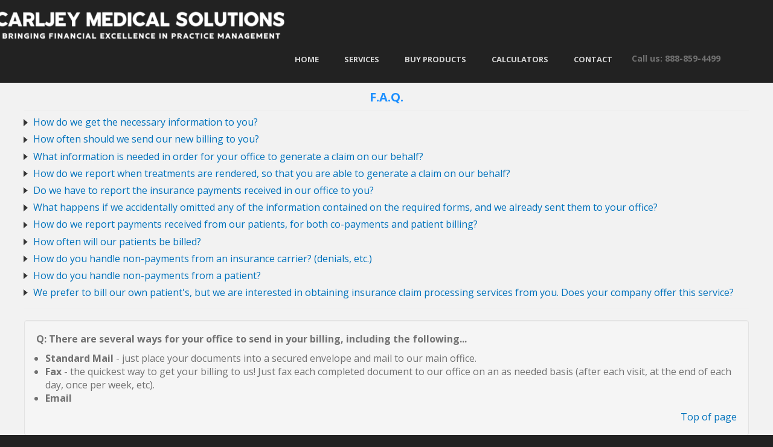

--- FILE ---
content_type: text/html; charset=utf-8
request_url: https://carljey.com/F-A-Q
body_size: 7920
content:


<!DOCTYPE html>

<html lang="en">
<head><meta charset="utf-8" /><meta name="viewport" content="width=device-width, initial-scale=1.0" /><title>
	F.A.Q. - CarlJey Medical Solutions
</title><link rel="icon" href="/Template/img/favicon.ico" type="image/x-icon" /><link rel="shortcut icon" href="/Template/img/favicon.ico" type="image/x-icon" /><meta name="format-detection" content="telephone=no" />

    <script src="/Scripts/modernizr-2.8.3.js"></script>
    <link href="/Content/bootstrap.min.css" rel="stylesheet" /><link href="/Content/Site.css" rel="stylesheet" /><link href="favicon.ico" rel="shortcut icon" type="image/x-icon" />

    <style>
        #logo {
            margin: 0;
            padding: 0;
            margin-top: -15px;
            margin-left: -145px;
            margin-right: 10px;
        }

        #companyName {
            color: #fff;
            font-size: 25px;
            margin: 0;
            padding: 0;
            margin-top: 0px;
            margin-left: 0px;
        }

            #companyName:hover {
                text-decoration: none;
            }

        #subCompanyName {
            color: #fff;
            font-size: 10px;
            font-weight: normal;
            margin: 0;
            padding: 0;
            margin-top: 0px;
            margin-left: 0px;
        }
    </style>
    
    <!--CSS-->
    <link rel="stylesheet" href="/Template/css/bootstrap.css" /><link rel="stylesheet" href="/Template/css/style.css" /><link rel="stylesheet" href="/Template/css/animate.css" /><link rel="stylesheet" href="/Template/css/stuck.css" /><link rel="stylesheet" href="/Template/fonts/font-awesome.css" />
    <style>
        .sub-menu .active {
            color: #fff !important;
            background: #fdb902 !important;
        }
    </style>
    
    </head>

<body>
    
    <form method="post" action="./F-A-Q" id="ctl01">
<div class="aspNetHidden">
<input type="hidden" name="__VIEWSTATE" id="__VIEWSTATE" value="G+WXi01CNRXXjHP8km2OBH/CXpu/1Q7620Zax55Gj6cUKvCwRLi3lyqBlHxSl1p4fZq0uUkiAkeZmKjBQ0zQUBJ9kF1+KbDknBTbS3LtAyz+eCv2ay1RN7HuHSFu7By+Sv4lqPcCbrmOh0kjFEpqq3QxqtRzBkBT0Uda1arfCSPu8evTaHi1W0MsIJe4YLymHbqbsa15XfLNSiJ0fG9uSw==" />
</div>

<div class="aspNetHidden">

	<input type="hidden" name="__VIEWSTATEGENERATOR" id="__VIEWSTATEGENERATOR" value="7BBE1BE8" />
</div>
        <!--header-->
        <header id="stuck_container" style="max-height: 130px; margin-top: 0px; margin-bottom:12px;">
            <div class="container">
                <h1 class="navbar-brand navbar-brand_"><a href="/">
                    <img id="logo" src="/Images/logo.png" alt="logo">
                </a><span id="companyName"></span></h1>
                <nav class="navbar navbar-default navbar-static-top tm_navbar clearfix" role="navigation">
                    <ul class="nav sf-menu clearfix">
                        <li id="nav-main-home"><a href="./">Home </a></li>
                        <li role="presentation" class="dropdown sub-menu">
                            <a class="dropdown-toggle" data-toggle="dropdown" href="/#" role="button" aria-expanded="false">Services 
                            </a>
                            <ul class="dropdown-menu sub-menu" role="menu" id="sidenav-nav">
                                <li><a href="/Billing-Solution" title="Medical Billing and Practice Management">Medical/Dental Billing SVCs</a>                                                                          </li>
                                <li><a id="BillingSolutionSubItem" style="padding-left: 35px; display: none;" href="/Calculate/Billing-Savings" title="Calculate your savings"><b>Calculate Your Savings</b></a>         </li>
                                <li><a href="/Creative-Collection-Solutions" title="Creative Collection Solutions">Creative Collection Solutions</a>                                                                     </li>
                                <li><a id="CreativeCollectionSubItem" style="padding-left: 35px; display: none;" href="/Calculate/Collection-Revenue" title="Calculate your savings"><b>Calculate Your Savings</b></a>   </li>
                                <li><a href="/Electronic-Fund-Transfer" title="Electronic Fund Transfer (EFT)">Electronic Fund Transfer</a>                                                                              </li>
                                <li><a id="ElectronicFundSubItem" style="padding-left: 35px; display: none;" href="/Calculate/additional-revenue" title="Calculate your savings"><b>Calculate Your Savings</b></a>       </li>
                                <li><a href="/Well-Care-Services" title="Well Care Services">Well Care Services</a>                                                                                                      </li>
                                <li><a href="/Document-Imaging-and-Archive" title="Digital Scanning & Archiving of Medical Records">Document Management</a>                                                              </li>
                                <li><a href="/Backup-Services" title="Remote Data Backup & Recovery Services (RBS)">Remote Backup Services</a>                                                                           </li>
                                <li><a href="/HIPAA" title="HIPAA">HIPAA</a>                                                                                                                                             </li>
                                <li><a href="/Buy/" title="Buy Products @ Discount!">Buy Products @ Discount!</a>                                                                                                        </li>
                                <li><a href="/F-A-Q" title="Frequently Asked Questions">F.A.Q.</a>                                                                                                                       </li>
                            </ul>

                        </li>
                        <li id="nav-main-buy"><a href="Buy/">Buy Products</a></li>
                        <li id="nav-main-calculate" role="presentation" class="dropdown sub-menu">
                            <a class="dropdown-toggle" data-toggle="dropdown" href="/#" role="button" aria-expanded="false">Calculators</a>
                            <ul class="dropdown-menu sub-menu" role="menu" id="calculators-nav">
                                <li><a href="/Calculate/Billing-Savings" title="Calculate your savings">Electronic Medical Billing System</a></li>
                                <li><a href="/Calculate/Collection-Revenue" title="Calculate your savings">Creative Collection Solutions</a>  </li>
                                <li><a href="/Calculate/additional-revenue" title="Calculate your savings">Electronic Fund Transfer (EFT)</a>  </li>
                            </ul>
                        </li>
                        <li id="nav-main-contact"><a href="Contact-Us">Contact</a></li>
                        <li>
                            <label style="margin-right: 10px; font-size: 14px" class="pull-right">Call us: 888-859-4499 </label>
                        </li>
                    </ul>
                </nav>
            </div>
        </header>
        <div class="global">
            
                <div id="slider1_container" class="bg_pic" hidden="hidden">
                    <div class="container wow fadeInUp">
                        <p class="title">
                            Medical/Dental Billing Services
                            <br>
                            We solve your practice problems!
                        </p>
                        <img src="/Template/img/romb.png" alt="">
                        <p class="description">Advanced Practice Management Software on the House When you Use our Billing Services!</p>
                        <a href="/FreeAndEasy.aspx" class="btn-default btn1">read more</a>
                    </div>
                </div>
            

            <!--content-->
            <div class="services-box">
                <div class="container">
                    
                    <div class="body-content">
                        <div class="row">
                            
                            
    <a name="contents"></a>
    <div class="page-header">
        <h3 class="page-heading">F.A.Q.</h3>
    </div>

    <ol class="list-fix">
        <li><a href="#q1">How do we get the necessary information to you?</a></li>
	    <li><a href="#q2">How often should we send our new billing to you?</a></li>
	    <li><a href="#q3">What information is needed in order for your office to generate a claim on our behalf?</a></li>
	    <li><a href="#q4">How do we report when treatments are rendered, so that you are able to generate a claim on our behalf?</a></li>
	    <li><a href="#q5">Do we have to report the insurance payments received in our office to you?</a></li>
	    <li><a href="#q6">What happens if we accidentally omitted any of the information contained on the required forms, and we already sent them to your office?</a></li>
	    <li><a href="#q7">How do we report payments received from our patients, for both co-payments and patient billing?</a></li>
	    <li><a href="#q8">How often will our patients be billed?</a></li>
	    <li><a href="#q9">How do you handle non-payments from an insurance carrier? (denials, etc.)</a></li>
	    <li><a href="#q10">How do you handle non-payments from a patient?</a></li>
	    <li><a href="#q11">We prefer to bill our own patient's, but we are interested in obtaining insurance claim processing services from you. Does your company offer this service?</a></li>
    </ol>
    <hr />

    <div class="question-answer well">
        <a name="q1"></a>
        <b class="question">Q: There are several ways for your office to send in your billing, including the following...</b>
        <ul class="answer">
            <li><b>Standard Mail</b> - just place your documents into a secured envelope and mail to our main office.</li>
            <li><b>Fax</b> - the quickest way to get your billing to us! Just fax each completed document to our office on an as needed basis (after each visit, at the end of each day, once per week, etc).</li>
            <li><b>Email</b></li>
        </ul>
        <a class="text-right" href="#contents" style="display: block">Top of page</a>
    </div>

    <div class="question-answer well">
        <a name="q2"></a>
        <b class="question">Q: How often should we send our new billing to you?</b>
        <p class="answer">As often as you choose to! We personally recommend, however, that our clients send us their new billing consistently on either a daily or weekly basis.</p>
        <a class="text-right" href="#contents" style="display: block">Top of page</a>
    </div>

    <div class="question-answer well">
        <a name="q3"></a>
        <b class="question">Q: What information is needed in order for your office to generate a claim on our behalf?</b>
        We require the following... 
        <ul class="answer">
            <li>New Patient Information Form</li>
            <li>A copy of the patient's insurance card or WC ID card (front and back</li>
            <li>A copy of the patient's written prescription (if applicable)</li>
            <li>The patient's first superbill (treatment form)</li>
        </ul>
        <a class="text-right" href="#contents" style="display: block">Top of page</a>
    </div>

    <div class="question-answer well">
        <a name="q4"></a>
        <b class="question">Q: How do we report when treatments are rendered, so that you are able to generate a claim on our behalf?</b>
        We must receive a completed superbill (treatment form), which has been signed by the physician rendering the services. This form must contain:
        <ul class="answer">
            <li>Patients name</li>
            <li>Name of insurance carrier</li>
            <li>CPT codes</li>
            <li>ICD-10 code(s)</li>
            <li>Referring physician's name and the referral #</li>
            <li>Any/all applicable modifiers</li>
        </ul>
        <a class="text-right" href="#contents" style="display: block">Top of page</a>
    </div>

    <div class="question-answer well">
        <a name="q5"></a>
        <b class="question">Q: Do we have to report the insurance payments received in our office to you?</b>
        <p class="answer">Yes! It is vital to your practice that we receive this information, so that we can enter the insurance carrier's payments and generate the necessary patient statements for those accounts which still may have a balance due.</p>
        <a class="text-right" href="#contents" style="display: block">Top of page</a>
    </div>

    <div class="question-answer well">
        <a name="q6"></a>
        <b class="question">Q: What happens if we accidentally omitted any of the information contained on the required forms, and we already sent them to your office?</b>
        <p class="answer">You will receive a report indicating that the claim does not contain enough information to be processed by the carrier, listing exactly what is missing, which is normally faxed to your office immediately. We do this as a courtesy to you and your staff, to assist in gathering the information quickly, and to avoid timely filing deadlines that are imposed by many insurance carriers.</p>
        <a class="text-right" href="#contents" style="display: block">Top of page</a>
    </div>

    <div class="question-answer well">
        <a name="q7"></a>
        <b class="question">Q: How do we report payments received from our patients, for both co-payments and patient billing?</b>
        <p class="answer">You can easily report a patient's co-payment, made at the time of service, on their superbill (treatment form) for that day's treatments.</p>
        <p class="answer">You can also report all of the patient's payments, received in the mail, by keeping a Payment Log. A payment log enables you to report all payments received in your office, using one simple form. If you do not already use this type of form in your practice, we can custom design one for you.</p>
        <p class="answer">You can also report all of the patient's payments, received in the mail by making a copy of the check and attaching it to their patient statement remittance (if returned).</p>
        <a class="text-right" href="#contents" style="display: block">Top of page</a>
    </div>

    <div class="question-answer well">
        <a name="q8"></a>
        <b class="question">Q: How often will our patients be billed?</b>
        <p class="answer">Any patient in our system will receive a bill for any balance due, once a payment has been received by their insurance carrier, if you have contracted for this service. Patients are billed bi-monthly. Payment Plans can be easily accommodated also.</p>
        <a class="text-right" href="#contents" style="display: block">Top of page</a>
    </div>

    <div class="question-answer well">
        <a name="q9"></a>
        <b class="question">Q: How do you handle non-payments from an insurance carrier? (denials, etc.)</b>
        <p class="answer">We must first determine if the denial, whether in part or in full, is valid. If the denial is valid it must be written off. If the denial is not valid, as in many of the cases, we will request that the carrier reprocess the claim. Unfortunately, many carriers will require that the claim be resubmitted on paper via snail mail, and additional charges may be invoiced to your account as a result.</p>
        <a class="text-right" href="#contents" style="display: block">Top of page</a>
    </div>

    <div class="question-answer well">
        <a name="q10"></a>
        <b class="question">Q: How do you handle non-payments from a patient?</b>
        <p class="answer">We will send out no more than four statements, and make follow up phone calls. After 120 days we recommend that the account be turned over to collection and that the patient be denied future treatments until their account has been paid. If you are not already affiliated with a collection agency near you, please let us know.</p>
        <p class="answer">We strongly recommend that an additional fee be applied to each account which has not received a payment within a 30 day period.</p>
        <a class="text-right" href="#contents" style="display: block">Top of page</a>
    </div>

    <div class="question-answer well">
        <a name="q11"></a>
        <b class="question">Q: We prefer to bill our own patient's, but we are interested in obtaining insurance claim processing services from you. Does your company offer this service?</b>
        <p class="answer">We sure do! Please keep in mind however, patient billing is best performed by your biller, who already has access to all account balances and other additional information. If we are already handling the insurance end of things, it only makes common sense to let our system automatically generate the claims on an as needed basis!</p>
        <p class="answer">We can provide you with our Remote Access/Viewing software, which is updated regularly, for an additional fee. This will enable your staff to view patient balances and generate their own statements, among other things.</p>
        <a class="text-right" href="#contents" style="display: block">Top of page</a>
    </div>


                            <br /><br />
                        </div>
                    </div>

                </div>
            </div>
            <div class="bg-box2">
                <div class="container wow fadeInUp">
                    <figure>
                        <img src="/Template/img/quote_border.png" class="center-block" alt="">
                    </figure>
                    <h2>Free Offers</h2>
                    <h4><a href="/FreeAndEasy">Free Software</a></h4>
                    <p><a href="/FreeAndEasy">Click Here</a> for details on how to receive FREE State-of-the-Art Practice Management Software.</p>

                    <h4><a href="/FreeAnalysis">Free Code & Cost Analysis</a></h4>
                    <p>Are you losing money because of inaccurate billing? Enjoy free CPT and Billing Cost Analysis. We'll provide you with a detailed report indicating any possible loss of revenue.</p>

                    <div class="margin-top-sm text-center"><a href="/Contact-Us">Contact Us To Take Advantage of These Offers!</a></div>
                </div>
            </div>
        </div>
    </form>
    <!--footer-->
    <footer>
        <div class="container">
            <p style="font-size:12px;">Licensed to: CarlJey Medical Solutions<br /><span style="font-size:6pt;">ClaimTek Systems &copy; 2026</span></p>
        </div>
    </footer>
    <script src="/Scripts/jquery-2.1.1.min.js"></script>
    <script src="/Scripts/respond.min.js"></script>
    <script src="/Scripts/bootstrap.min.js"></script>
    
    <script type="text/javascript">
        $(document).ready(function () {
            // Get url
            $url = window.location.pathname.toLowerCase(); $('#calculators-nav').find('a').each(function () { if (window.location.pathname.toLowerCase().replace("/", "").indexOf($(this).attr('href').toLowerCase().replace("/", ""))==0) $(this).addClass('active'); });

            // Highlight sidenav link
            if ($url.indexOf('default') >= 0 || $url == '/') {
                $('#nav-main-home').addClass('active');
                //show slider if home page
                $("#slider1_container").show();
            }
            else if ($url.indexOf('billing') >= 0)
                $('#nav-main-billing').addClass('active');
            else if ($url.indexOf('buy') >= 0)
                $('#nav-main-buy').addClass('active');
            else if ($url.indexOf('calculate') >= 0)
                $('#nav-main-calculate').addClass('active');
            else if ($url.indexOf('contact') >= 0)
                $('#nav-main-contact').addClass('active');

            // Show sidenav sub items
            if ($url.indexOf('billing-solution') >= 0 || $url.indexOf('calculate/billing-savings') >= 0)
                $("#BillingSolutionSubItem").show();
            else if ($url.indexOf('creative-collection-solutions') >= 0 || $url.indexOf('calculate/collection-revenue') >= 0)
                $("#CreativeCollectionSubItem").show();
            else if ($url.indexOf('electronic-fund-transfer') >= 0 || $url.indexOf('calculate/additional-revenue') >= 0)
                $("#ElectronicFundSubItem").show();


            // Selected Side Menu Item
            if (typeof String.prototype.startsWith != 'function') {
                // see below for better implementation!
                String.prototype.startsWith = function (str) {
                    return this.indexOf(str) == 0;
                };
            }
            $('#sidenav-nav').find('a').each(function () {
                if (window.location.pathname.toLowerCase().replace("/", "").startsWith($(this).attr('href').toLowerCase().replace("/", "")))
                    $(this).addClass('active');
            });

            $('#calculators-nav').find('a').each(function () {
                if (window.location.pathname.toLowerCase().replace("/", "").startsWith($(this).attr('href').toLowerCase().replace("/", "")))
                    $(this).addClass('active');
            });
        })
    </script>



    <!--JS-->
    <script src="/Template/js/jquery.js"></script>
    <script src="/Template/js/jquery-migrate-1.2.1.min.js"></script>
    <script src="/Template/js/superfish.js"></script>
    <script src="/Template/js/jquery.easing.1.3.js"></script>
    <script src="/Template/js/jquery.mobilemenu.js"></script>
    <script src="/Template/js/jquery.ui.totop.js"></script>
    <script src="/Template/js/jquery.equalheights.js"></script>
    <script src="/Template/js/jquery.carouFredSel-6.1.0-packed.js"></script>
    <script src="/Template/js/jquery.mousewheel.min.js"></script>
    <script src="/Template/js/jquery.touchSwipe.min.js"></script>
    <script src="/Template/js/tmstickup.js"></script>
    <script>
        $(window).load(function () {
            $(function () {
                $('#foo1').carouFredSel({
                    auto: false,
                    responsive: true,
                    width: '100%',
                    scroll: 1,
                    pagination: "#foo2_pag",
                    items: {
                        height: 'auto',
                        width: 370,
                        visible: {
                            min: 1,
                            max: 1
                        }
                    },
                    mousewheel: true,
                    swipe: {
                        onMouse: true,
                        onTouch: true
                    }
                });
            });
        });
    </script>
    <script src="/Template/js/wow/wow.js"></script>
    <script src="/Template/js/wow/device.min.js"></script>
    <script>
        $(document).ready(function () {
            if ($('html').hasClass('desktop')) {
                new WOW().init();
            }
        });
    </script>
    <!--[if lt IE 9]>
    <div style='text-align:center; position:relative; width: 100%; z-index:999'><a href="http://windows.microsoft.com/en-US/internet-explorer/products/ie/home?ocid=ie6_countdown_bannercode"><img src="http://storage.ie6countdown.com/assets/100/images/banners/warning_bar_0000_us.jpg" border="0" height="42" width="820" alt="You are using an outdated browser. For a faster, safer browsing experience, upgrade for free today." /></a></div>  
  <![endif]-->

    <!-- HTML5 shim and Respond.js IE8 support of HTML5 elements and media queries -->
    <!--[if lt IE 9]>
    <script src="https://oss.maxcdn.com/libs/html5shiv/3.7.0/html5shiv.js"></script>
    <script src="https://oss.maxcdn.com/libs/respond.js/1.3.0/respond.min.js"></script>
    <link rel="stylesheet" href="/Template/css/ie.css">
  <![endif]-->
    
    <script src="/Template/js/bootstrap.min.js"></script>
    <script src="/Template/js/tm-scripts.js"></script>

    
</body>
</html>


--- FILE ---
content_type: text/css
request_url: https://carljey.com/Content/Site.css
body_size: 1988
content:
/*********************************** 
    SITE HTML, BODY AND STRUCTURE
************************************/
html, body {
    height: 100%;
}

/* Move down content */
body {
    padding-top: 10px;
    padding-bottom: 20px;
}

/* Main wrapper to all body elements */
.wrapper {
    min-height: 100%;
    padding-bottom: 75px; /* this needs to be bigger than footer height*/
}

/* Wrapping element */
.body-content {
}

/* Footer */
.footer {
    position: relative;
    margin-top: -75px; /* negative value of footer height */
    height: 75px;
    clear: both;
    text-align: center;
}

/* Responsive: Portrait tablets and up */
@media screen and (min-width: 768px) {
    .jumbotron {
        margin-top: 20px;
    }

    .body-content {
        padding: 0;
    }
}

/*********************************** 
    MASTER PAGE
************************************/
a, a:hover, a:active, a:focus {
    outline: 0;
}

.footer-sitemap > li {
    display: inline;
    list-style-type: none;
}

    .footer-sitemap > li:before {
        content: "|";
        margin: 0 10px;
    }

    .footer-sitemap > li:first-child:before {
        content: "";
    }


/*********************************** 
    OVERRIDES
************************************/
.page-header {
    text-align: center;
    margin: 0 !important;
    margin-top:10px !important;
}
.page-header h3{
    margin: 0;
    padding: 0;
}

@media (min-width: 768px) {
    /*.navbar .navbar-nav {
        float: none;
        vertical-align: top;
    }*/

    .nav.navbar-nav.nav-justified {
        text-align: center;
    }

        .nav.navbar-nav.nav-justified > li {
            /*width: 20%;*/
        }
}

.tooltip-inner {
    max-width: 600px;
}

/*********************************** 
    COMMONS
************************************/
.smaller-font {
    font-size: 50%;
}

.page-heading {
    color: dodgerblue;
}

/* Indents list so that bullet points start aligned with rest of content */
ul.list-fix,
ol.list-fix {
    padding-left: 15px;
    list-style: none;
}

    ul.list-fix li,
    ol.list-fix li {
        line-height: 1.1em;
    }

        ul.list-fix li:before,
        ol.list-fix li:before {
            content: "";
            border-color: transparent #333;
            border-style: solid;
            border-width: 0.35em 0 0.35em 0.45em;
            display: block;
            height: 0;
            width: 0;
            left: -1em;
            top: 0.9em;
            position: relative;
        }

.center {
    margin: 0 auto;
}

.no-margin {
    margin: 0;
}

.no-padding {
    padding: 0;
}

.margin-top-xs {
    margin-top: 10px;
}

.margin-top-sm {
    margin-top: 20px;
}

.margin-top-md {
    margin-top: 30px;
}

.margin-top-lg {
    margin-top: 40px;
}

.undecorated, .undecorated:hover {
    text-decoration: none;
}


/*********************************** 
    SIDE NAVEBAR
************************************/
#sidenav {
    color: black;
}

    #sidenav > h2 {
        font-weight: 100;
        margin-top: 0;
    }


#sidenav-nav > a {
    font-size: 14px;
}


/*********************************** 
    Calculate Tables
************************************/
.table-calculate {
    width: auto;
    border: solid 2px #D9EDF7;
}

    .table-calculate th { font-weight:bold;   } .table-calculate tr :nth-child(2) {
        font-weight: bold;
    }

    .table-calculate tr :nth-child(5) {
        background-color: #D9EDF7 !important;
        cursor: help;
    }

.table-calculate-result tr :nth-child(4) {
    background-color: #D9EDF7 !important;
    cursor: help;
}

.table-calculate tr td {
    text-align: center;
    font-size: 85% !important;
    vertical-align: middle !important;
}

.table-calculate tr th {
    text-align: center;
    font-size: 85% !important;
    vertical-align: top !important;
}

.table-calculate td input {
    border: 1px solid #a1a1a1;
    border-radius: 8px;
    text-align: center;
    width: 100%;
}

.table-calculate td .form-control {
    max-height: 22px;
    padding: 0;
    width: 100%;
    float: none;
    font-size: 100%;
    color: #333;
}

.table-calculate td .input-group-addon {
    padding: 2px;
    float: none;
}

/*********************************** 
    BLUEIMP IMAGES CENTER
************************************/
.blueimp-img-links {
    margin: 10px;
    text-align: center;
}

    .blueimp-img-links a {
        text-decoration: none;
    }

    .blueimp-img-links img {
        display: inline-block;
        width: 100% \9;
        max-width: 100%;
        height: auto;
        padding: 4px;
        line-height: 1.42857143;
        background-color: #fff;
        border: 1px solid #ddd;
        border-radius: 4px;
        -webkit-transition: all .2s ease-in-out;
        -o-transition: all .2s ease-in-out;
        -moz-transition: all .2s ease-in-out;
        transition: all .2s ease-in-out;
        margin: 5px;
    }

        .blueimp-img-links img:hover {
            opacity: 0.6;
        }

.img-opacity:hover {
    opacity: 0.6;
}


/*********************************** 
    Tables
************************************/
.table-td-fixed {
    width: 116px;
}

/*********************************** 
    FAQ
************************************/
.question {
    font-size: 16px;
    margin-bottom: 10px;
    display: block;
}

ul.answer {
    padding-left: 15px;
}

.btn-width-max {
    text-align: center;
    width: 100%;
}

.brand,
.address-bar {
    display: none;
}


@media screen and (min-width:768px) {

    .brand,
    .address-bar{
        display: inherit;
    }

      .navbar-header {
        display: none;
    }
}

--- FILE ---
content_type: text/css
request_url: https://carljey.com/Template/css/style.css
body_size: 7397
content:
@import url(//fonts.googleapis.com/css?family=Open+Sans:400,300,600,700,800);
body {
	background:#222;
	font:16px 'Open Sans', "Helvetica Neue", Helvetica, Arial, sans-serif;
	line-height:1.428571429;
	color:#717171
}
a {
	text-decoration:none
}
a:hover {
	text-decoration:none
}
a:focus {
	text-decoration:none;
	background:0 0
}
a[href^="tel:"] {
color:inherit;
text-decoration:none
}
textarea, input[type=text], input[type=email], input[type=search], input[type=password] {
	-webkit-appearance:none;
	-moz-appearance:caret
}
p {
	margin-bottom:14px;
	letter-spacing:1px;
	line-height:24px
}
h1.navbar-brand_ {
	margin:0;
	padding:0;
	float:left
}
h1.navbar-brand_ a {
	display:inline-block;
	padding:0
}
h2 {
	font:700 30px/30px 'Open Sans', "Helvetica Neue", Helvetica, Arial, sans-serif;
	color:#4c4c4c;
	text-transform:uppercase;
	margin:0 0 26px;
	display:inline-block
}
h2 strong {
	height:6px;
	width:85%;
	background:#fedc80;
	position:relative;
	display:block;
	margin-top:18px
}
h2 strong span {
	position:absolute;
	top:0;
	left:0;
	width:69px;
	height:100%;
	background:#fdb902;
	display:inline-block
}
h3 {
	font:700 20px 'Open Sans', "Helvetica Neue", Helvetica, Arial, sans-serif;
	color:#2c3e50;
	text-transform:uppercase;
	margin:0 0 13px
}
.extra-wrap {
	overflow:hidden
}
.global {
	padding:0;
	background:#fff
}
.global.indent {
	padding:76px 0 0;
	background:#fff
}
.center {
	text-align:center
}
nav.tm_navbar {
	background:0 0;
	border:0;
	padding:0;
	margin:13px 0 0;
	float:right;
	display:inline-block;
	min-height:0
}
nav.tm_navbar li {
	font-size:13px;
	line-height:24px;
	padding:0;
	margin:0 22px 0 0;
	float:left
}
nav.tm_navbar li:first-child {
	margin-left:0
}
nav.tm_navbar li a {
	position:relative;
	padding:4px 10px;
	font:700 13px 'Open Sans', "Helvetica Neue", Helvetica, Arial, sans-serif;
	color:#d3d3d3;
	text-transform:uppercase;
	background:0 0;
-webkit-transition:all .3s;
transition:all .3s
}
nav.tm_navbar li a::before, nav.tm_navbar li a::after {
position:absolute;
left:0;
width:100%;
height:1px;
background:#fff;
content:'';
opacity:0;
-webkit-transition:opacity .3s, -webkit-transform .3s;
-moz-transition:opacity .3s, -moz-transform .3s;
transition:opacity .3s, transform .3s;
-webkit-transform:translateY(-10px);
-moz-transform:translateY(-10px);
transform:translateY(-10px)
}
nav.tm_navbar li a::before {
top:0;
-webkit-transform:translateY(-10px);
-moz-transform:translateY(-10px);
transform:translateY(-10px)
}
nav.tm_navbar li a::after {
bottom:0;
-webkit-transform:translateY(10px);
-moz-transform:translateY(10px);
transform:translateY(10px)
}
nav.tm_navbar li.active>a {
	color:#fff;
	background:0 0
}
nav.tm_navbar li.active>a::before, nav.tm_navbar li.active>a::after {
opacity:1;
-webkit-transform:translateY(0px);
-moz-transform:translateY(0px);
transform:translateY(0px)
}
nav.tm_navbar li:hover>a {
	color:#fff;
	background:0 0;
-webkit-transition:all .3s;
transition:all .3s
}
nav.tm_navbar li:hover>a::before, nav.tm_navbar li:hover>a::after {
opacity:1;
-webkit-transform:translateY(0px);
-moz-transform:translateY(0px);
transform:translateY(0px)
}
nav.tm_navbar .sfHover>a {
	color:#fff;
	background:0 0;
-webkit-transition:all .3s;
transition:all .3s
}
nav.tm_navbar .sfHover>a::before, nav.tm_navbar .sfHover>a::after {
opacity:1;
-webkit-transform:translateY(0px);
-moz-transform:translateY(0px);
transform:translateY(0px)
}
nav.tm_navbar li span {
	height:4px;
	background:url(/Template/img/menu-marker.png) center 0 no-repeat;
	width:100%;
	text-align:center;
	position:absolute;
	left:0;
	top:1px;
	z-index:0
}
nav.tm_navbar .sub-menu>ul {
	position:absolute;
	display:none;
	width:231px;
	top:43px;
	list-style:none!important;
	zoom:1;
	z-index:11;
	background:#fff;
	padding:10px 0 5px;
	margin:0;
	text-align:left;
	border-top:3px solid #e9ac06
}
nav.tm_navbar .sub-menu>ul li {
	background:0 0;
	position:relative;
	border:0;
	width:auto;
	float:none;
	margin:0 0 6px;
	padding:0;
	display:block
}
nav.tm_navbar .sub-menu>ul li a {
	background:0 0;
	padding:0 0 0 20px;
	margin:0;
	float:none;
	font:12px/23px 'Open Sans', "Helvetica Neue", Helvetica, Arial, sans-serif;
	color:#929292;
	display:block;
	text-transform:none;
-webkit-transition:all .35s;
transition:all .35s
}
nav.tm_navbar .sub-menu>ul li a::before, nav.tm_navbar .sub-menu>ul li a::after {
display:none
}
nav.tm_navbar .sub-menu>ul li span {
	display:inline-block;
	background:url(/Template/img/menu-marker2.png) right 0 no-repeat;
	width:6px;
	height:5px;
	position:absolute;
	left:auto;
	right:14px;
	top:10px
}
nav.tm_navbar .sub-menu>ul li a:hover {
	text-decoration:none;
	color:#fff!important;
	background:#e9ac06!important;
-webkit-transition:all .35s;
transition:all .35s
}
nav.tm_navbar .sub-menu>ul li.sfHover>a {
	text-decoration:none;
	color:#fff!important;
	background:#e9ac06!important
}
nav.tm_navbar .sub-menu ul ul {
	position:absolute;
	display:none;
	width:131px;
	left:141px;
	top:-10px;
	list-style:none!important;
	zoom:1;
	z-index:11;
	background:#fff;
	padding:10px 0 5px;
	margin:0;
	text-align:left
}
nav.tm_navbar .sub-menu ul ul li {
	text-align:left
}
nav.tm_navbar .sub-menu ul ul li a {
	background:0 0;
	padding:0 0 0 44px;
	margin:0;
	float:none;
	font:12px/23px 'Open Sans', "Helvetica Neue", Helvetica, Arial, sans-serif;
	color:#929292;
	display:block;
	text-transform:none;
-webkit-transition:all .35s;
transition:all .35s
}
nav.tm_navbar .sub-menu>ul li>ul li a:hover {
	text-decoration:none;
	color:#fff!important;
	background:#e9ac06!important;
-webkit-transition:all .35s;
transition:all .35s
}
.select-menu {
	display:none!important
}
.select-menu {
	display:none!important
}
header {
	position:relative;
	margin:0;
	padding:12px 0 11px;
	z-index:11;
	background:#222
}
footer {
	padding:0
}
footer p {
	font:700 13px 'Open Sans', "Helvetica Neue", Helvetica, Arial, sans-serif;
	color:#d3d3d3;
	text-transform:uppercase;
	margin:18px 0 0;
	float:left
}
footer p a {
	color:#d3d3d3;
-webkit-transition:all .25s;
transition:all .25s
}
footer p a:hover {
	color:#e9ac06
}
footer em {
	font-style:normal
}
footer span {
	padding:0 2px
}
.footer br {
	display:none
}
#toTop {
	display:none;
	width:32px;
	height:32px;
	background:url(/Template/img/top.png) 0 top no-repeat;
	position:fixed;
	margin-right:-660px!important;
	right:50%;
	bottom:224px;
	z-index:999
}
#toTop:hover {
	background:url(/Template/img/top.png) 0 bottom no-repeat
}
.trainerBox {
	margin-bottom:20px;
	position:relative;
	display:block
}
.trainerBox figure {
	margin:0
}
.trainerBox figure a {
	position:relative;
	display:block;
	width:100%;
-webkit-transition:all .4s ease;
transition:all .4s ease
}
.trainerBox figure a:hover {
	opacity:.7;
	filter:alpha(opacity=70)
}
.trainerBox figure a:hover img {
	-webkit-transform:rotate(-5deg);
	transform:rotate(-5deg)
}
.trainerBox figure img {
	width:100%;
	top:0;
	left:0;
-webkit-transition:all .35s ease;
transition:all .35s ease;
	outline:1px solid transparent
}
.who-box {
	padding:0
}
.who-box .col-lg-4 {
	margin-bottom:53px
}
.bg_pic {
	position:relative;
	overflow:hidden;
	padding:90px 0 20px 0;
	text-align:center;
	background:url(/Template/img/bg_pic1.jpg) right top fixed no-repeat
}
.bg_pic .title {
	color:#fff;
	font:700 40px/48px 'Open Sans', "Helvetica Neue", Helvetica, Arial, sans-serif;
	text-transform:uppercase;
	margin-bottom:24px
}
.bg_pic .description {
	color:#fff;
	font:700 15px/26px 'Open Sans', "Helvetica Neue", Helvetica, Arial, sans-serif;
	text-transform:uppercase;
	margin:21px 0 31px
}
.bg-box2 {
	padding:87px 0 83px;
	overflow:hidden;
	background:url(/Template/img/bg_pic2.jpg) center top fixed no-repeat;
	text-align:left;
    color:white;
}
.bg-box2 h2{color:#0072bc;}
.bg-box2 figure {
	margin-bottom:32px
}
.about-box {
	margin-bottom:42px;
	overflow:hidden
}
.about-box figure img {
	width:100%
}
.about-box .col-lg-7, .about-box .col-lg-5 {
	margin-bottom:40px
}
.services-box {
	background:#f2f2f2;
	margin-bottom:0;
	overflow:hidden
}
.advantages-box {
	overflow:hidden
}
.advantages-box .col-lg-6 {
	margin-bottom:87px
}
.offer-box .col-lg-4, .offer-box .col-lg-3, .offer-box .col-lg-5 {
	margin-bottom:52px
}
.follow_icon {
	padding:0 25px;
	margin:0;
	list-style:none;
	float:right;
	background:#e9ac06;
	line-height:52px;
	overflow:hidden
}
.follow_icon li {
	display:inline-block;
	margin-left:25px
}
.follow_icon li:first-child {
	margin-left:0
}
.follow_icon li a {
-webkit-transition:all .25s;
transition:all .25s
}
.follow_icon li a:hover {
	opacity:.5;
	filter:alpha(opacity=50)
}
.testimBox {
	background:#f2f2f2;
	padding:80px 0 0;
	margin-bottom:80px
}
.testimBox h2 {
	margin-bottom:37px
}
.offers-box {
	background:#f2f2f2;
	padding:80px 0 51px;
	margin-bottom:80px
}
.services-box2 {
	padding-bottom:43px;
	overflow:hidden
}
.gall-box {
	padding-bottom:55px;
	overflow:hidden
}
.err-box .col-lg-5, .err-box .col-lg-7 {
	margin-bottom:85px
}
.list_carousel1.responsive {
	width:auto;
	margin:0;
	padding:0
}
.list_carousel1 #foo1 {
	margin:0;
	padding:0;
	list-style:none;
	display:block;
	cursor:default
}
.list_carousel1 #foo1>li {
	padding:0;
	float:left;
	cursor:default;
	margin-right:0;
	text-align:center;
	padding:0 15px
}
.list_carousel1 #foo1>li .title {
	font:700 38px/48px 'Open Sans', "Helvetica Neue", Helvetica, Arial, sans-serif;
	color:#fff;
	text-transform:uppercase;
	margin-bottom:26px
}
.list_carousel1 #foo1>li .name {
	font:700 14px/18px 'Open Sans', "Helvetica Neue", Helvetica, Arial, sans-serif;
	color:#fff;
	margin-bottom:0;
	position:relative;
	display:inline-block;
	text-transform:uppercase;
	letter-spacing:1px
}
.list_carousel1 #foo1>li .name em {
	position:absolute;
	left:-87px;
	top:9px;
	width:75px;
	height:1px;
	display:inline-block;
	background:#fff;
	opacity:.5;
	filter:alpha(opacity=50)
}
.list_carousel1 #foo1>li .name i {
	position:absolute;
	right:-87px;
	top:9px;
	width:75px;
	height:1px;
	display:inline-block;
	background:#fff;
	opacity:.5;
	filter:alpha(opacity=50)
}
.list_carousel1.responsive .caroufredsel_wrapper {
	cursor:default!important;
	margin-bottom:18px!important
}
.carousel-box {
	padding-top:48px;
	margin-bottom:65px
}
.foo-btn {
	position:relative;
	top:0;
	text-align:center;
	padding:0
}
#foo2_pag {
	position:relative;
	margin:0;
	padding:0;
	border-radius:0
}
#foo2_pag a {
	position:relative;
	z-index:1;
	width:11px;
	height:11px;
	padding:0!important;
	margin:0 0 0 15px;
	display:inline-block;
	background:transparent!important;
	border:1px solid #d3d3d4!important;
	border-radius:100%;
	cursor:pointer;
-webkit-transition:all .25s ease;
transition:all .25s ease
}
#foo2_pag a:first-child {
	margin-left:0
}
#foo2_pag a:hover {
	background:#fff!important;
	border-color:#fff;
-webkit-transition:all .25s ease;
transition:all .25s ease
}
#foo2_pag a.selected {
	background:#fff!important
}
#foo2_pag a span {
	display:none
}
.thumb-pad1 {
	margin:0 0 35px;
	overflow:hidden
}
.thumb-pad1 .thumbnail {
	position:relative;
	margin:0;
	border-radius:0;
	box-shadow:none;
	border:0;
	padding:0;
	background:0 0;
	overflow:hidden
}
.thumb-pad1 .thumbnail .badge {
	padding:0;
	margin:0;
	width:65px;
	border-radius:0;
	background:0 0;
	float:left;
	margin-right:34px;
	font:700 60px/60px 'Open Sans', "Helvetica Neue", Helvetica, Arial, sans-serif;
	color:#fdb902;
	margin-top:-5px
}
.thumb-pad1 .thumbnail .badge i {
	font-style:normal;
	color:#fedc80
}
.thumb-pad1 .thumbnail .caption {
	padding:0;
	overflow:hidden
}
.thumb-pad2 {
	margin:0 0 16px;
	overflow:hidden
}
.thumb-pad2 .thumbnail {
	position:relative;
	margin:0;
	border-radius:0;
	box-shadow:none;
	border:0;
	padding:0;
	background:0 0;
	overflow:hidden
}
.thumb-pad2 figure {
	margin:0 29px 0 0;
	float:left
}
.thumb-pad2 figure img {
	width:100%
}
.thumb-pad2 .thumbnail .caption {
	padding:0;
	overflow:hidden
}
.thumb-pad3 {
	overflow:hidden;
	margin:0 0 54px
}
.thumb-pad3 .thumbnail {
	position:relative;
	padding:0;
	margin:0;
	border:0;
	border-radius:0;
	box-shadow:none;
	background:0 0
}
.thumb-pad3 figure {
	margin:0 0 32px
}
.thumb-pad3 figure img {
	width:100%
}
.thumb-pad3 .thumbnail .caption {
	padding:0;
	overflow:hidden
}
.thumb-pad3 .thumbnail .caption a {
	font:700 14px 'Open Sans', "Helvetica Neue", Helvetica, Arial, sans-serif;
	color:#2c3e50;
	text-transform:uppercase;
-webkit-transition:all .25s;
transition:all .25s
}
.thumb-pad3 .thumbnail .caption a:hover {
	color:#e9ac06
}
.thumb-pad3 .thumbnail .caption p {
	margin-top:12px
}
.thumb-pad4 {
	margin:0;
	overflow:hidden
}
.thumb-pad4 .thumbnail {
	position:relative;
	margin:0;
	border-radius:0;
	box-shadow:none;
	border:0;
	padding:0;
	background:0 0;
	overflow:hidden
}
.thumb-pad4 .thumbnail .caption {
	padding:0;
	overflow:hidden
}
.thumb-pad4 figure {
	margin:0 0 32px
}
.thumb-pad4 figure img {
	width:100%
}
.thumb-pad5 {
	margin:0 0 11px;
	overflow:hidden
}
.thumb-pad5 .thumbnail {
	position:relative;
	margin:0;
	border-radius:0;
	box-shadow:none;
	border:0;
	padding:0;
	background:0 0;
	overflow:hidden
}
.thumb-pad5 .thumbnail .badge {
	padding:0;
	margin:0 28px 0 0;
	border:0;
	border-radius:100%;
	background:#e9ac06;
	float:left;
	width:100px;
	height:100px;
	text-align:center;
	line-height:97px;
	color:#fff;
	font-size:50px
}
.thumb-pad5 .thumbnail .caption {
	padding:0;
	overflow:hidden
}
.thumb-pad5-1 {
	margin:0;
	overflow:hidden
}
.thumb-pad5-1 .thumbnail {
	position:relative;
	margin:0;
	border-radius:0;
	box-shadow:none;
	border:0;
	padding:0;
	background:0 0;
	overflow:hidden
}
.thumb-pad5-1 .thumbnail .caption {
	padding:0;
	overflow:hidden
}
.thumb-pad5-1 .thumbnail figure {
	float:left;
	margin:0 30px 0 0
}
.thumb-pad6 {
	margin:0 0 11px;
	overflow:hidden
}
.thumb-pad6 .thumbnail {
	position:relative;
	margin:0;
	border-radius:0;
	box-shadow:none;
	border:0;
	padding:0;
	background:0 0;
	overflow:hidden
}
.thumb-pad6 .thumbnail span {
	float:left;
	margin-right:13px;
	font-size:20px;
	color:#e9ac06
}
.thumb-pad6 .thumbnail .caption {
	padding:0;
	overflow:hidden
}
.thumb-pad7 {
	margin:0 0 40px;
	overflow:hidden
}
.thumb-pad7 strong {
	padding-top:19px;
	display:inline-block;
	width:84px;
	height:84px;
	text-align:center;
	background:#ffcc0d;
	color:#2c3e50;
	text-transform:uppercase;
	font:700 30px/25px 'Open Sans', "Helvetica Neue", Helvetica, Arial, sans-serif;
	float:left;
	margin-right:26px
}
.thumb-pad7 strong span {
	font-size:18px;
	display:block
}
.thumb-pad7 p a {
	color:#ffcc0d;
-webkit-transition:all .25s;
transition:all .25s
}
.thumb-pad7 p a:hover {
	color:#2c3e50
}
.thumb-pad7 .thumbnail {
	margin:0;
	border-radius:0;
	box-shadow:none;
	border:0;
	padding:0;
	background:0 0;
	overflow:hidden
}
.thumb-pad7 .thumbnail .caption {
	padding:0;
	overflow:hidden
}
.thumb-pad7 .thumbnail .caption p {
	margin-bottom:25px
}
.thumb-pad7 .thumbnail figure {
	margin:0 30px 0 0;
	float:left
}
.thumb-pad7 .thumbnail figure img {
	width:100%
}
.thumb-pad8 {
	overflow:hidden;
	background:#f2f2f2;
	margin-bottom:30px
}
.thumb-pad8 .thumbnail {
	position:relative;
	padding:0;
	margin:0;
	border:0;
	border-radius:0;
	box-shadow:none;
	background:0 0
}
.thumb-pad8 .thumbnail p {
	margin-bottom:35px
}
.thumb-pad8 .thumbnail .caption {
	padding:32px 20px 30px;
	overflow:hidden;
	color:#717171
}
.thumb-pad8 .thumbnail figure {
	margin:0
}
.thumb-pad8 .thumbnail figure img {
	width:100%
}
.btn-default.btn1 ,.btn-info{
	box-shadow:none;
	text-decoration:none!important;
	display:inline-block;
	padding:0 25px;
	font:700 14px/37px 'Open Sans', "Helvetica Neue", Helvetica, Arial, sans-serif;
	margin:0;
	text-transform:uppercase;
	text-shadow:none;
	border-radius:0;
	color:#fff;
	background:#e9ac06;
	border:1px solid #e9ac06;
-webkit-transition:all .25s;
transition:all .25s
}
.btn-default.btn1:hover ,  .btn-info:hover{ 
	color:#e9ac06;
	background:transparent!important;
	text-decoration:none!important;
-webkit-transition:all .25s;
transition:all .25s;
	border:1px solid #e9ac06;

}
.list1-1 {
	margin:0 0 8px;
	padding:0;
	list-style:none;
	overflow:hidden
}
.list1-1 li {
	font-size:13px;
	line-height:1.428571429;
	overflow:hidden;
	margin-bottom:19px;
	padding-left:15px;
	background:url(/Template/img/list_arrow.png) left 5px no-repeat
}
.list1-1 li a {
	font:700 14px 'Open Sans', "Helvetica Neue", Helvetica, Arial, sans-serif;
	color:#2c3e50;
	text-transform:uppercase;
-webkit-transition:all .25s;
transition:all .25s
}
.list1-1 li a:hover {
	color:#ffcc0d
}
.list1 {
	margin:0;
	padding:0;
	list-style:none;
	overflow:hidden
}
.list1.indent li {
	margin-bottom:28px
}
.list1 li {
	font-size:13px;
	line-height:1.428571429;
	overflow:hidden;
	margin-bottom:40px
}
.list1 li p {
	margin-bottom:0
}
.list1 li figure {
	float:left;
	width:50px;
	margin-right:40px
}
.list2 {
	margin:0;
	padding:0;
	list-style:none;
	overflow:hidden
}
.list2 li {
	font-size:13px;
	line-height:1.428571429;
	margin-bottom:17px;
	padding-bottom:16px;
	border-bottom:1px solid #c4c4c4
}
.list2 li p {
	margin-bottom:0
}
.list2 li p a {
	color:#ff5d5c;
	font-weight:700;
-webkit-transition:all .25s;
transition:all .25s
}
.list2 li p a:hover {
	color:#455052
}
.list2 li time {
	display:inline-block;
	background:#57a0b0;
	padding:0 10px;
	font:700 12px/28px 'Open Sans', "Helvetica Neue", Helvetica, Arial, sans-serif;
	color:#fff;
	text-transform:uppercase;
	margin-bottom:12px
}
.list2 li .title {
	font:500 16px 'Open Sans', "Helvetica Neue", Helvetica, Arial, sans-serif;
	color:#455052;
	margin-bottom:5px
}
.list2 li:last-child {
	border-bottom:0
}
.list3 {
	margin:0;
	padding:0;
	list-style:none
}
.list3 li {
	font-size:13px;
	line-height:1.428571429;
	margin-bottom:6px
}
.list3 li a {
	font:'Open Sans', "Helvetica Neue", Helvetica, Arial, sans-serif 'Open Sans', "Helvetica Neue", Helvetica, Arial, sans-serif;
	color:#717171;
-webkit-transition:all .25s;
transition:all .25s
}
.list3 li a:hover {
	color:#ff5d5c
}
.list3 li p {
	margin-bottom:0
}
.list4 {
	margin:0;
	padding:0;
	list-style:none;
	text-align:center
}
.list4 li {
	font-size:13px;
	line-height:1.428571429;
	margin-bottom:15px
}
.list4 li p {
	margin-bottom:0
}
.list5 {
	margin:0;
	padding:0;
	list-style:none
}
.list5 li {
	border-bottom:1px solid #c4c4c4;
	padding-bottom:10px;
	margin-bottom:13px
}
.list5 li a {
	color:#ff5d5c;
	font:13px 'Open Sans', "Helvetica Neue", Helvetica, Arial, sans-serif;
	line-height:24px;
-webkit-transition:all .25s;
transition:all .25s
}
.list5 li a:hover {
	color:#717171
}
.list5 li:last-child {
	border-bottom:0
}
.list6 {
	margin:0;
	padding:0;
	list-style:none
}
.list6 li {
	font-size:13px;
	line-height:1.428571429;
	margin-bottom:25px;
	overflow:hidden
}
.list6 li p {
	margin-bottom:0
}
.list7 {
	margin:0;
	padding:0;
	list-style:none
}
.list7 li {
	font-size:13px;
	line-height:1.428571429;
	margin-bottom:0
}
.list7 li .badge {
	padding:0;
	margin:0;
	width:53px;
	height:53px;
	border-radius:100%;
	background:#74c0bc;
	text-align:center;
	line-height:52px;
	color:#fff;
	font-size:24px;
	float:left;
	margin-right:12px;
	margin-top:6px
}
.list7 li .title {
	text-transform:uppercase;
	color:#74c0bc;
	font:300 13px 'Open Sans', "Helvetica Neue", Helvetica, Arial, sans-serif;
	margin-bottom:11px
}
.list8 {
	margin:0;
	padding:0;
	list-style:none
}
.list8 li {
	font-size:13px;
	line-height:1.428571429;
	margin-bottom:27px
}
.list8 li p {
	margin-bottom:0
}
#search-404 input {
	box-shadow:none;
	border-radius:0;
	-webkit-box-sizing:border-box;
	-moz-box-sizing:border-box;
	box-sizing:border-box;
	float:left;
	margin:0;
	width:100%;
	outline:0;
	border:1px solid #d4d4d4;
	background:#fff;
	font:13px 'Open Sans', "Helvetica Neue", Helvetica, Arial, sans-serif;
	line-height:18px;
	color:#717171;
	padding:9px 14px;
	height:39px;
	resize:none;
	margin-bottom:42px
}
#search {
	margin:8px 0 0;
	position:relative;
	float:right
}
#search a {
	position:absolute;
	top:0;
	right:0;
	width:48px;
	height:48px
}
#search a:hover {
	opacity:.7;
	filter:alpha(opacity=70)
}
#search input {
	box-shadow:none;
	border-radius:0;
	-webkit-box-sizing:border-box;
	-moz-box-sizing:border-box;
	box-sizing:border-box;
	border:0;
	margin:0;
	width:270px;
	background:#fff;
	background:rgba(255, 255, 255, .5);
	font:13px/48px 'Open Sans', "Helvetica Neue", Helvetica, Arial, sans-serif;
	color:#fff;
	padding:0 58px 0 14px;
	height:48px;
	outline:0;
	resize:none;
	overflow:hidden
}
.formBox {
	background:#f2f2f2;
	padding:80px 0 56px
}
.map {
	margin:0 0 85px;
	width:100%;
	line-height:0;
	overflow:hidden
}
.map iframe {
	-webkit-box-sizing:border-box;
	-moz-box-sizing:border-box;
	box-sizing:border-box;
	width:100%;
	height:403px;
	border:0;
	line-height:0;
	overflow:hidden
}
.info p {
	margin-bottom:27px
}
.mail {
	color:#e9ac06;
	font:13px 'Open Sans', "Helvetica Neue", Helvetica, Arial, sans-serif;
-webkit-transition:all .25s;
transition:all .25s
}
.mail:hover {
	color:#2c3e50;
	text-decoration:none
}
.priv-box {
	padding-bottom:80px
}
@media (min-width:1220px) {
.container {
padding:0
}
}
@media (min-width:992px) and (max-width:1219px) {
.bg-box2 figure {
display:none
}
.errorBox img {
width:100%
}
.bg_pic {
background:url(/Template/img/bg_pic1.jpg) right top no-repeat
}
.bg-box2 {
background:url(/Template/img/bg_pic2.jpg) center top no-repeat
}
}
@media (min-width:768px) and (max-width:991px) {
header {
text-align:center
}
h1.navbar-brand_ {
float:none;
margin-bottom:20px
}
nav.tm_navbar {
float:none
}
.bg_pic {
padding:100px 0
}
.bg_pic img {
display:none
}
.bg-box2 figure {
display:none
}
.bg_pic {
background:url(/Template/img/bg_pic1.jpg) right top no-repeat
}
.bg-box2 {
background:url(/Template/img/bg_pic2.jpg) center top no-repeat
}
}
@media (max-width:767px) {
header {
text-align:center
}
h1.navbar-brand_ {
float:none;
margin-bottom:20px
}
h2 {
font-size:25px
}
nav.tm_navbar {
float:none
}
nav.tm_navbar .nav {
display:none
}
nav.tm_navbar {
width:100%
}
.select-menu {
display:inline-block!important;
padding-top:4px;
padding-right:3px;
padding-bottom:4px;
width:100%;
border:1px solid #e9ac06;
background:#e9ac06;
color:#fff;
cursor:pointer;
height:30px;
font-size:12px;
vertical-align:middle
}
.bg_pic {
padding:100px 0
}
.bg_pic img {
display:none
}
.bg_pic .title {
font-size:20px;
line-height:30px
}
.bg_pic br {
display:none
}
.about-box {
margin-bottom:0
}
.bg-box2 figure {
display:none
}
.list_carousel1 #foo1>li .title {
font-size:20px;
line-height:40px
}
.list_carousel1 #foo1>li .title br {
display:none
}
.thumb-pad4 figure {
margin:0 20px 0 0;
float:left
}
.thumb-pad4 .thumbnail .caption {
overflow:visible
}
.gall-box {
padding-bottom:0
}
footer {
text-align:center
}
footer p {
float:none
}
footer .follow_icon {
float:none;
text-align:center;
margin-top:15px
}
.errorBox img {
width:100%
}
.map iframe {
height:300px
}
.bg_pic {
background:url(/Template/img/bg_pic1.jpg) right top no-repeat
}
.bg-box2 {
background:url(/Template/img/bg_pic2.jpg) center top no-repeat
}
}
@media (max-width:626px) {
.thumb-pad4 figure {
margin:0 0 20px;
float:none
}
}
@media (max-width:560px) {
.thumb-pad2 figure {
margin:0 0 20px;
float:none
}
}
@media (max-width:480px) {
.bg_pic {
padding:0
}
.thumb-pad5-1 .thumbnail figure {
float:none;
margin:0 0 20px
}
.errorBox figure img {
width:100%
}
.col-xs-6 {
width:100%;
float:none
}
}
@media (max-width:320px) {
.col-xs-4 {
width:100%;
float:none
}
.col-xs-6 {
width:100%;
float:none
}
}
.margBot {
	margin-bottom:0
}
.padBot {
	padding-bottom:0
}

--- FILE ---
content_type: text/css
request_url: https://carljey.com/Template/css/stuck.css
body_size: 70
content:
#stuck_container {
	-webkit-transition: all 0.4s;
    -moz-transition: all 0.4s;
    -ms-transition: all 0.4s;
    -o-transition: all 0.4s;
    transition: all 0.4s;
}

.isStuck {
    -webkit-transition: all 0.4s;
    -moz-transition: all 0.4s;
    -ms-transition: all 0.4s;
    -o-transition: all 0.4s;
    transition: all 0.4s;
    -webkit-box-shadow: 0 4px 5px 0 rgba(0,0,0,0.2);
    box-shadow: 0 4px 5px 0 rgba(0,0,0,0.2);
}
.isStuck .menuBox {
    -webkit-transition: all 0.4s;
    -moz-transition: all 0.4s;
    -ms-transition: all 0.4s;
    -o-transition: all 0.4s;
    transition: all 0.4s;
}
@media (max-width: 991px) {
	#stuck_container {
		position: relative !important;
		box-shadow: none;
	}
	.pseudoStickyBlock {
		height: 0 !important;
	}
}